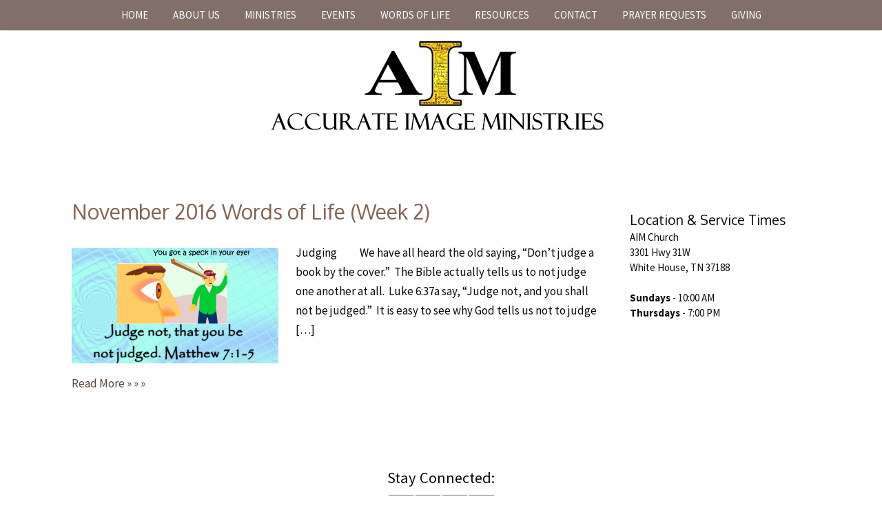

--- FILE ---
content_type: text/html; charset=UTF-8
request_url: https://theaimchurch.com/tag/forgive/
body_size: 6541
content:
<!DOCTYPE html><html lang="en"><head><meta charset="UTF-8" /><meta name="viewport" content="width=device-width" /><link rel="profile" href="https://gmpg.org/xfn/11" /><link rel="pingback" href="https://theaimchurch.com/xmlrpc.php" /><link href="//netdna.bootstrapcdn.com/font-awesome/3.2.1/css/font-awesome.css" rel="stylesheet"><link href='https://fonts.googleapis.com/css?family=Lato:300,400,700,300italic,400italic,700italic' rel='stylesheet' type='text/css'><link href='https://fonts.googleapis.com/css?family=Bad+Script' rel='stylesheet' type='text/css'><link rel="stylesheet" type="text/css" href="https://fonts.googleapis.com/css?family=Oxygen:regular,italic,bold,bolditalic" /><link rel="stylesheet" type="text/css" href="https://fonts.googleapis.com/css?family=Source+Sans+Pro:regular,italic,bold,bolditalic" /><link rel="shortcut icon" href="https://theaimchurch.com/wp-content/uploads/aim-logosmall.png" /> <!--[if lt IE 9]> <script src="https://theaimchurch.com/wp-content/themes/birch-theme/js/html5.js" type="text/javascript"></script> <![endif]--><meta name='robots' content='index, follow, max-image-preview:large, max-snippet:-1, max-video-preview:-1' /><!-- <link media="all" href="https://theaimchurch.com/wp-content/cache/autoptimize/css/autoptimize_761d7057da230dad0eb363ea96cebddb.css" rel="stylesheet"> -->
<link rel="stylesheet" type="text/css" href="//theaimchurch.com/wp-content/cache/wpfc-minified/8kx2i9dl/44pib.css" media="all"/><!-- <link media="screen" href="https://theaimchurch.com/wp-content/cache/autoptimize/css/autoptimize_d1e22a592761dcee7e0afd2f0d70fe46.css" rel="stylesheet"> -->
<link rel="stylesheet" type="text/css" href="//theaimchurch.com/wp-content/cache/wpfc-minified/l0uo1gri/dj0ut.css" media="screen"/><title>forgive Archives - AIM Church</title><link rel="canonical" href="https://theaimchurch.com/tag/forgive/" /><meta property="og:locale" content="en_US" /><meta property="og:type" content="article" /><meta property="og:title" content="forgive Archives - AIM Church" /><meta property="og:url" content="https://theaimchurch.com/tag/forgive/" /><meta property="og:site_name" content="AIM Church" /><meta name="twitter:card" content="summary_large_image" /> <script type="application/ld+json" class="yoast-schema-graph">{"@context":"https://schema.org","@graph":[{"@type":"CollectionPage","@id":"https://theaimchurch.com/tag/forgive/","url":"https://theaimchurch.com/tag/forgive/","name":"forgive Archives - AIM Church","isPartOf":{"@id":"https://theaimchurch.com/#website"},"primaryImageOfPage":{"@id":"https://theaimchurch.com/tag/forgive/#primaryimage"},"image":{"@id":"https://theaimchurch.com/tag/forgive/#primaryimage"},"thumbnailUrl":"https://i0.wp.com/theaimchurch.com/wp-content/uploads/Judge-Not.png?fit=800%2C465&ssl=1","breadcrumb":{"@id":"https://theaimchurch.com/tag/forgive/#breadcrumb"},"inLanguage":"en"},{"@type":"ImageObject","inLanguage":"en","@id":"https://theaimchurch.com/tag/forgive/#primaryimage","url":"https://i0.wp.com/theaimchurch.com/wp-content/uploads/Judge-Not.png?fit=800%2C465&ssl=1","contentUrl":"https://i0.wp.com/theaimchurch.com/wp-content/uploads/Judge-Not.png?fit=800%2C465&ssl=1","width":800,"height":465},{"@type":"BreadcrumbList","@id":"https://theaimchurch.com/tag/forgive/#breadcrumb","itemListElement":[{"@type":"ListItem","position":1,"name":"Home","item":"https://theaimchurch.com/"},{"@type":"ListItem","position":2,"name":"forgive"}]},{"@type":"WebSite","@id":"https://theaimchurch.com/#website","url":"https://theaimchurch.com/","name":"AIM Church","description":"Non-Denominational Church in White House, TN","potentialAction":[{"@type":"SearchAction","target":{"@type":"EntryPoint","urlTemplate":"https://theaimchurch.com/?s={search_term_string}"},"query-input":{"@type":"PropertyValueSpecification","valueRequired":true,"valueName":"search_term_string"}}],"inLanguage":"en"}]}</script> <link rel='dns-prefetch' href='//secure.gravatar.com' /><link rel='dns-prefetch' href='//stats.wp.com' /><link rel='dns-prefetch' href='//v0.wordpress.com' /><link rel='dns-prefetch' href='//jetpack.wordpress.com' /><link rel='dns-prefetch' href='//s0.wp.com' /><link rel='dns-prefetch' href='//public-api.wordpress.com' /><link rel='dns-prefetch' href='//0.gravatar.com' /><link rel='dns-prefetch' href='//1.gravatar.com' /><link rel='dns-prefetch' href='//2.gravatar.com' /><link rel='preconnect' href='//i0.wp.com' /><link rel="alternate" type="application/rss+xml" title="AIM Church &raquo; Feed" href="https://theaimchurch.com/feed/" /><link rel="alternate" type="application/rss+xml" title="AIM Church &raquo; Comments Feed" href="https://theaimchurch.com/comments/feed/" /><link rel="alternate" type="application/rss+xml" title="AIM Church &raquo; forgive Tag Feed" href="https://theaimchurch.com/tag/forgive/feed/" /> <script src='//theaimchurch.com/wp-content/cache/wpfc-minified/fh2fpwy8/41lqv.js' type="text/javascript"></script>
<!-- <script type="text/javascript" src="https://theaimchurch.com/wp-includes/js/jquery/jquery.min.js?ver=3.7.1" id="jquery-core-js"></script> --> <!-- <script type="text/javascript" src="https://theaimchurch.com/wp-includes/js/jquery/jquery-migrate.min.js?ver=3.4.1" id="jquery-migrate-js"></script> --> <!-- <script type="text/javascript" src="https://theaimchurch.com/wp-content/plugins/mailchimp-widget/js/mailchimp-widget-min.js?ver=689a32818c99681fd02fd48e979772ac" id="ns-mc-widget-js"></script> --> <!-- <script type="text/javascript" src="https://theaimchurch.com/wp-content/themes/birch-theme/js/respond.min.js?ver=689a32818c99681fd02fd48e979772ac" id="respond-js"></script> --> <!-- <script type="text/javascript" src="https://theaimchurch.com/wp-content/themes/birch-theme/js/jquery.custom.js?ver=689a32818c99681fd02fd48e979772ac" id="custom-js"></script> --> <!-- <script type="text/javascript" src="https://theaimchurch.com/wp-content/themes/birch-theme/js/retina.js?ver=689a32818c99681fd02fd48e979772ac" id="retina-js"></script> --> <script type="text/javascript" id="__ytprefs__-js-extra">var _EPYT_ = {"ajaxurl":"https:\/\/theaimchurch.com\/wp-admin\/admin-ajax.php","security":"e862cd7f4a","gallery_scrolloffset":"20","eppathtoscripts":"https:\/\/theaimchurch.com\/wp-content\/plugins\/youtube-embed-plus\/scripts\/","eppath":"https:\/\/theaimchurch.com\/wp-content\/plugins\/youtube-embed-plus\/","epresponsiveselector":"[\"iframe.__youtube_prefs__\",\"iframe[src*='youtube.com']\",\"iframe[src*='youtube-nocookie.com']\",\"iframe[data-ep-src*='youtube.com']\",\"iframe[data-ep-src*='youtube-nocookie.com']\",\"iframe[data-ep-gallerysrc*='youtube.com']\"]","epdovol":"1","version":"14.2.1.3","evselector":"iframe.__youtube_prefs__[src], iframe[src*=\"youtube.com\/embed\/\"], iframe[src*=\"youtube-nocookie.com\/embed\/\"]","ajax_compat":"","maxres_facade":"eager","ytapi_load":"light","pause_others":"","stopMobileBuffer":"1","facade_mode":"","not_live_on_channel":"","vi_active":"","vi_js_posttypes":[]};</script> <script src='//theaimchurch.com/wp-content/cache/wpfc-minified/l1z55deo/41lqv.js' type="text/javascript"></script>
<!-- <script type="text/javascript" src="https://theaimchurch.com/wp-content/plugins/youtube-embed-plus/scripts/ytprefs.min.js?ver=14.2.1.3" id="__ytprefs__-js"></script> --> <link rel="https://api.w.org/" href="https://theaimchurch.com/wp-json/" /><link rel="alternate" title="JSON" type="application/json" href="https://theaimchurch.com/wp-json/wp/v2/tags/82" /><link rel="EditURI" type="application/rsd+xml" title="RSD" href="https://theaimchurch.com/xmlrpc.php?rsd" /><meta name="generator" content=" " /> <!-- [if IE 8]><link rel="stylesheet" href="/css/ie.css" type="text/css" media="screen" /> <![endif] --><meta name="description" content=""/> <script type="text/javascript">(function(i,s,o,g,r,a,m){i['GoogleAnalyticsObject']=r;i[r]=i[r]||function(){
(i[r].q=i[r].q||[]).push(arguments)},i[r].l=1*new Date();a=s.createElement(o),
m=s.getElementsByTagName(o)[0];a.async=1;a.src=g;m.parentNode.insertBefore(a,m)
})(window,document,'script','//www.google-analytics.com/analytics.js','ga');
ga('create', 'UA-67836785-1', 'auto');
ga('send', 'pageview');</script> <link rel="icon" href="https://i0.wp.com/theaimchurch.com/wp-content/uploads/cropped-AIM-Logo4.png?fit=32%2C32&#038;ssl=1" sizes="32x32" /><link rel="icon" href="https://i0.wp.com/theaimchurch.com/wp-content/uploads/cropped-AIM-Logo4.png?fit=192%2C192&#038;ssl=1" sizes="192x192" /><link rel="apple-touch-icon" href="https://i0.wp.com/theaimchurch.com/wp-content/uploads/cropped-AIM-Logo4.png?fit=180%2C180&#038;ssl=1" /><meta name="msapplication-TileImage" content="https://i0.wp.com/theaimchurch.com/wp-content/uploads/cropped-AIM-Logo4.png?fit=270%2C270&#038;ssl=1" /></head><body data-rsssl=1 class="archive tag tag-forgive tag-82"><div id="page" class="hfeed site"><header id="masthead" class="site-header" role="banner"><div id="nav-wrap"><nav id="site-navigation" class="navigation-main" role="navigation"> <span class="menu-toggle">Menu</span><div class="screen-reader-text skip-link"><a href="#content" title="Skip to content">Skip to content</a></div><div id="menu-main-navigation-container"><div class="menu-header-navigation-container"><ul id="menu-header-navigation" class="menu"><li id="menu-item-29" class="menu-item menu-item-type-post_type menu-item-object-page menu-item-home menu-item-29"><a href="https://theaimchurch.com/">Home</a></li><li id="menu-item-31" class="menu-item menu-item-type-post_type menu-item-object-page menu-item-has-children menu-item-31"><a href="https://theaimchurch.com/aboutus/">About Us</a><ul class="sub-menu"><li id="menu-item-439" class="menu-item menu-item-type-post_type menu-item-object-page menu-item-439"><a href="https://theaimchurch.com/faqs/">FAQs</a></li><li id="menu-item-469" class="menu-item menu-item-type-post_type menu-item-object-page menu-item-469"><a href="https://theaimchurch.com/aimleadership/">AIM Leadership</a></li></ul></li><li id="menu-item-35" class="menu-item menu-item-type-post_type menu-item-object-page menu-item-has-children menu-item-35"><a href="https://theaimchurch.com/ministries/">Ministries</a><ul class="sub-menu"><li id="menu-item-63" class="menu-item menu-item-type-post_type menu-item-object-page menu-item-63"><a href="https://theaimchurch.com/bpl/">Blueprint for Life &#8211; Discipleship</a></li><li id="menu-item-2359" class="menu-item menu-item-type-post_type menu-item-object-page menu-item-2359"><a href="https://theaimchurch.com/40day180-2/">40day180 &#8211; Daily Devotional</a></li><li id="menu-item-5042" class="menu-item menu-item-type-post_type menu-item-object-page menu-item-5042"><a href="https://theaimchurch.com/rtcb/">RTCB &#8211; Release Time Character Building</a></li><li id="menu-item-47" class="menu-item menu-item-type-post_type menu-item-object-page menu-item-47"><a href="https://theaimchurch.com/equipping/">Equipping</a></li><li id="menu-item-65" class="menu-item menu-item-type-post_type menu-item-object-page menu-item-65"><a href="https://theaimchurch.com/a2fh/">AIM 2 Follow Him – Children’s Ministry</a></li><li id="menu-item-39" class="menu-item menu-item-type-post_type menu-item-object-page menu-item-39"><a href="https://theaimchurch.com/immerse180/">Immerse 180 Youth</a></li><li id="menu-item-2835" class="menu-item menu-item-type-post_type menu-item-object-page menu-item-2835"><a href="https://theaimchurch.com/uganda/">Uganda</a></li></ul></li><li id="menu-item-327" class="menu-item menu-item-type-post_type menu-item-object-page menu-item-327"><a href="https://theaimchurch.com/resources/event-board/">Events</a></li><li id="menu-item-89" class="menu-item menu-item-type-taxonomy menu-item-object-category menu-item-89"><a href="https://theaimchurch.com/category/blog/">Words of Life</a></li><li id="menu-item-130" class="menu-item menu-item-type-post_type menu-item-object-page menu-item-has-children menu-item-130"><a href="https://theaimchurch.com/resources/">Resources</a><ul class="sub-menu"><li id="menu-item-4547" class="menu-item menu-item-type-post_type menu-item-object-page menu-item-4547"><a href="https://theaimchurch.com/handouts-from-teachings/">Handouts from Teachings</a></li><li id="menu-item-3567" class="menu-item menu-item-type-post_type menu-item-object-page menu-item-3567"><a href="https://theaimchurch.com/testimonies/">Testimonies</a></li><li id="menu-item-221" class="menu-item menu-item-type-post_type menu-item-object-page menu-item-221"><a href="https://theaimchurch.com/currentteachings/">Current Teachings</a></li><li id="menu-item-1696" class="menu-item menu-item-type-post_type menu-item-object-page menu-item-1696"><a href="https://theaimchurch.com/devotionals/">Devotionals</a></li><li id="menu-item-148" class="menu-item menu-item-type-post_type menu-item-object-page menu-item-148"><a href="https://theaimchurch.com/videosfromteachings/">Videos from Teachings</a></li><li id="menu-item-176" class="menu-item menu-item-type-post_type menu-item-object-page menu-item-176"><a href="https://theaimchurch.com/songs/">Praise and Worship Songs</a></li><li id="menu-item-131" class="menu-item menu-item-type-post_type menu-item-object-page menu-item-131"><a href="https://theaimchurch.com/scripturememory/">Scripture Memory</a></li><li id="menu-item-1046" class="menu-item menu-item-type-post_type menu-item-object-page menu-item-1046"><a href="https://theaimchurch.com/affirmations/">Affirmations</a></li><li id="menu-item-4509" class="menu-item menu-item-type-post_type menu-item-object-page menu-item-4509"><a href="https://theaimchurch.com/bibleoverview/">Overview of the Bible</a></li></ul></li><li id="menu-item-239" class="menu-item menu-item-type-post_type menu-item-object-page menu-item-239"><a href="https://theaimchurch.com/contact/">Contact</a></li><li id="menu-item-250" class="menu-item menu-item-type-post_type menu-item-object-page menu-item-250"><a href="https://theaimchurch.com/prayerrequests/">Prayer Requests</a></li><li id="menu-item-2383" class="menu-item menu-item-type-post_type menu-item-object-page menu-item-2383"><a href="https://theaimchurch.com/giving/">Giving</a></li></ul></div></div></nav></div></header><div id="site-title"><h1 class="site-title logo"><a href="https://theaimchurch.com"><img src="https://theaimchurch.com/wp-content/uploads/Accurate-Image-Ministries-3.jpg" alt="AIM Church" /></a></h1></div><div id="main" class="site-main"><div id="main-inner"><div id="primary" class="content-area"><div id="content" class="site-content" role="main"><article id="post-1797" class="post-1797 post type-post status-publish format-standard has-post-thumbnail hentry category-words-of-life tag-do-good-to-all tag-forgive tag-forgiveness tag-judge tag-judging tag-love-one-another"><header class="entry-header"><h2 class="entry-title"><a href="https://theaimchurch.com/november-2016-words-life-week-2/" title="November 2016 Words of Life (Week 2)" rel="bookmark">November 2016 Words of Life (Week 2)</a></h2><div class="entry-meta"><div class="meta clearfix"></div></div></header> <a class="thumb" href="https://theaimchurch.com/november-2016-words-life-week-2/" rel="bookmark" ><img src="https://theaimchurch.com/wp-content/plugins/lazy-load/images/1x1.trans.gif" data-lazy-src="https://i0.wp.com/theaimchurch.com/wp-content/uploads/Judge-Not.png?resize=300%2C168&#038;ssl=1" width="300" height="168" class="thumb archivePostThumb wp-post-image" alt="November 2016 Words of Life (Week 2)" title="November 2016 Words of Life (Week 2)" decoding="async" fetchpriority="high" srcset="https://i0.wp.com/theaimchurch.com/wp-content/uploads/Judge-Not.png?resize=480%2C270&amp;ssl=1 480w, https://i0.wp.com/theaimchurch.com/wp-content/uploads/Judge-Not.png?resize=516%2C290&amp;ssl=1 516w, https://i0.wp.com/theaimchurch.com/wp-content/uploads/Judge-Not.png?resize=320%2C180&amp;ssl=1 320w, https://i0.wp.com/theaimchurch.com/wp-content/uploads/Judge-Not.png?resize=300%2C168&amp;ssl=1 300w, https://i0.wp.com/theaimchurch.com/wp-content/uploads/Judge-Not.png?zoom=2&amp;resize=300%2C168&amp;ssl=1 600w" sizes="(max-width: 300px) 100vw, 300px" data-attachment-id="1799" data-permalink="https://theaimchurch.com/november-2016-words-life-week-2/judge-not/#main" data-orig-file="https://i0.wp.com/theaimchurch.com/wp-content/uploads/Judge-Not.png?fit=800%2C465&amp;ssl=1" data-orig-size="800,465" data-comments-opened="1" data-image-meta="{&quot;aperture&quot;:&quot;0&quot;,&quot;credit&quot;:&quot;&quot;,&quot;camera&quot;:&quot;&quot;,&quot;caption&quot;:&quot;&quot;,&quot;created_timestamp&quot;:&quot;0&quot;,&quot;copyright&quot;:&quot;&quot;,&quot;focal_length&quot;:&quot;0&quot;,&quot;iso&quot;:&quot;0&quot;,&quot;shutter_speed&quot;:&quot;0&quot;,&quot;title&quot;:&quot;&quot;,&quot;orientation&quot;:&quot;0&quot;}" data-image-title="judge-not" data-image-description data-image-caption data-medium-file="https://i0.wp.com/theaimchurch.com/wp-content/uploads/Judge-Not.png?fit=300%2C174&amp;ssl=1" data-large-file="https://i0.wp.com/theaimchurch.com/wp-content/uploads/Judge-Not.png?fit=640%2C372&amp;ssl=1"><noscript><img width="300" height="168" src="https://i0.wp.com/theaimchurch.com/wp-content/uploads/Judge-Not.png?resize=300%2C168&amp;ssl=1" class="thumb archivePostThumb wp-post-image" alt="November 2016 Words of Life (Week 2)" title="November 2016 Words of Life (Week 2)" decoding="async" fetchpriority="high" srcset="https://i0.wp.com/theaimchurch.com/wp-content/uploads/Judge-Not.png?resize=480%2C270&amp;ssl=1 480w, https://i0.wp.com/theaimchurch.com/wp-content/uploads/Judge-Not.png?resize=516%2C290&amp;ssl=1 516w, https://i0.wp.com/theaimchurch.com/wp-content/uploads/Judge-Not.png?resize=320%2C180&amp;ssl=1 320w, https://i0.wp.com/theaimchurch.com/wp-content/uploads/Judge-Not.png?resize=300%2C168&amp;ssl=1 300w, https://i0.wp.com/theaimchurch.com/wp-content/uploads/Judge-Not.png?zoom=2&amp;resize=300%2C168&amp;ssl=1 600w" sizes="(max-width: 300px) 100vw, 300px" data-attachment-id="1799" data-permalink="https://theaimchurch.com/november-2016-words-life-week-2/judge-not/#main" data-orig-file="https://i0.wp.com/theaimchurch.com/wp-content/uploads/Judge-Not.png?fit=800%2C465&amp;ssl=1" data-orig-size="800,465" data-comments-opened="1" data-image-meta="{&quot;aperture&quot;:&quot;0&quot;,&quot;credit&quot;:&quot;&quot;,&quot;camera&quot;:&quot;&quot;,&quot;caption&quot;:&quot;&quot;,&quot;created_timestamp&quot;:&quot;0&quot;,&quot;copyright&quot;:&quot;&quot;,&quot;focal_length&quot;:&quot;0&quot;,&quot;iso&quot;:&quot;0&quot;,&quot;shutter_speed&quot;:&quot;0&quot;,&quot;title&quot;:&quot;&quot;,&quot;orientation&quot;:&quot;0&quot;}" data-image-title="judge-not" data-image-description="" data-image-caption="" data-medium-file="https://i0.wp.com/theaimchurch.com/wp-content/uploads/Judge-Not.png?fit=300%2C174&amp;ssl=1" data-large-file="https://i0.wp.com/theaimchurch.com/wp-content/uploads/Judge-Not.png?fit=640%2C372&amp;ssl=1" /></noscript></a><div class="blog-post-content"><p>Judging           We have all heard the old saying, “Don’t judge a book by the cover.”  The Bible actually tells us to not judge one another at all.  Luke 6:37a say, “Judge not, and you shall not be judged.”  It is easy to see why God tells us not to judge [&hellip;]</p><p class="moreLink"><a href="https://theaimchurch.com/november-2016-words-life-week-2/" title="November 2016 Words of Life (Week 2)"><span>Read More &#187; &#187; &#187;</span></a></p></div><footer class="entry-meta"></footer></article></div></div><div id="secondary" class="widget-area" role="complementary"><div id="text-3" class="widget widget_text"><h4 class="widget-title">Location &#038; Service Times</h4><div class="textwidget">AIM Church<br /> 3301 Hwy 31W<br /> White House, TN 37188<br /> <br /> <strong>Sundays</strong> - 10:00 AM<br /> <strong>Thursdays</strong> - 7:00 PM<br /></div></div></div><div class="clearfix"></div></div></div><div class="social-icons-wrap"><p>Stay Connected:</p><ul class="soc-icons"><li><a href="https://www.facebook.com/theaimchurch/" class="icon-f" target="_blank"><span></span></a></li><li><a href="https://www.youtube.com/channel/UCM5dxgKzF0m2sfqzbhFpogA" class="icon-y" target="_blank"><span></span></a></li><li><a href="https://www.google.com/maps/dir//105+College+St,+White+House,+TN+37188/@36.4679044,-86.6525697,17z/data=!4m13!1m4!3m3!1s0x886449505ed8df55:0x62db1525461066b8!2s105+College+St,+White+House,+TN+37188!3b1!4m7!1m0!1m5!1m1!1s0x886449505ed8df55:0x62db1525461066b8!2m2!1d-86.6525697!2d36.4679044" class="icon-map-marker" target="_blank"><span></span></a></li><li><a href="mailto:info@TheAIMChurch.com" class="icon-envelope-alt" target="_blank"><span></span></a></li></ul></div><div id="footer-widgets" class="widget-area" role="complementary"><div id="footer-widget-wrap" class="clear"></div></div><footer id="footer-outer" class="site-footer" role="contentinfo"><div id="footer-inner"><div id="footer-left"><div class="site-info"><p>&copy; 2024 Accurate Image Ministries.  All rights reserved.</p></div></div><div id="footer-right"><div class="credit"><p>3301 Hwy 31W White House, TN 37188</p></div></div></div></footer></div>  <script type="text/javascript"></script> <script type="text/javascript">//
jQuery(document).ready(function(){
jQuery('.flexslider').imagesLoaded(function() {		
jQuery('.flexslider').flexslider({
slideshowSpeed: 3000,  
directionNav: true,
slideshow: 1,				 				
animation: 'fade',
animationLoop: true
});
});
});
//</script> <script type="text/javascript" src="https://theaimchurch.com/wp-content/themes/birch-theme/js/navigation.js?ver=20120206" id="navigation-js"></script> <script type="text/javascript" src="https://theaimchurch.com/wp-content/themes/birch-theme/js/skip-link-focus-fix.js?ver=20130115" id="skip-link-focus-fix-js"></script> <script type="text/javascript" src="https://theaimchurch.com/wp-content/themes/birch-theme/js/jquery.fitvids.js?ver=1.0" id="fitvids-js"></script> <script type="text/javascript" src="https://theaimchurch.com/wp-content/themes/birch-theme/js/jquery.flexslider-min.js?ver=1.8" id="slideshow-js"></script> <script type="text/javascript" src="https://theaimchurch.com/wp-content/themes/birch-theme/js/min/imagesloaded.pkgd.min.js?ver=version" id="birch-imagesloaded-js"></script> <script type="text/javascript" src="https://theaimchurch.com/wp-content/plugins/easy-fancybox/vendor/purify.min.js?ver=689a32818c99681fd02fd48e979772ac" id="fancybox-purify-js"></script> <script type="text/javascript" src="https://theaimchurch.com/wp-content/plugins/easy-fancybox/fancybox/1.5.4/jquery.fancybox.min.js?ver=689a32818c99681fd02fd48e979772ac" id="jquery-fancybox-js"></script> <script type="text/javascript" id="jquery-fancybox-js-after">var fb_timeout, fb_opts={'autoScale':true,'showCloseButton':true,'margin':20,'pixelRatio':'false','centerOnScroll':true,'enableEscapeButton':true,'overlayShow':true,'hideOnOverlayClick':true,'minViewportWidth':320,'minVpHeight':320,'disableCoreLightbox':'true','enableBlockControls':'true','fancybox_openBlockControls':'true' };
if(typeof easy_fancybox_handler==='undefined'){
var easy_fancybox_handler=function(){
jQuery([".nolightbox","a.wp-block-file__button","a.pin-it-button","a[href*='pinterest.com\/pin\/create']","a[href*='facebook.com\/share']","a[href*='twitter.com\/share']"].join(',')).addClass('nofancybox');
jQuery('a.fancybox-close').on('click',function(e){e.preventDefault();jQuery.fancybox.close()});
/* IMG */
var unlinkedImageBlocks=jQuery(".wp-block-image > img:not(.nofancybox,figure.nofancybox>img)");
unlinkedImageBlocks.wrap(function() {
var href = jQuery( this ).attr( "src" );
return "<a href='" + href + "'></a>";
});
var fb_IMG_select=jQuery('a[href*=".jpg" i]:not(.nofancybox,li.nofancybox>a,figure.nofancybox>a),area[href*=".jpg" i]:not(.nofancybox),a[href*=".jpeg" i]:not(.nofancybox,li.nofancybox>a,figure.nofancybox>a),area[href*=".jpeg" i]:not(.nofancybox),a[href*=".png" i]:not(.nofancybox,li.nofancybox>a,figure.nofancybox>a),area[href*=".png" i]:not(.nofancybox)');
fb_IMG_select.addClass('fancybox image');
var fb_IMG_sections=jQuery('.gallery,.wp-block-gallery,.tiled-gallery,.wp-block-jetpack-tiled-gallery,.ngg-galleryoverview,.ngg-imagebrowser,.nextgen_pro_blog_gallery,.nextgen_pro_film,.nextgen_pro_horizontal_filmstrip,.ngg-pro-masonry-wrapper,.ngg-pro-mosaic-container,.nextgen_pro_sidescroll,.nextgen_pro_slideshow,.nextgen_pro_thumbnail_grid,.tiled-gallery');
fb_IMG_sections.each(function(){jQuery(this).find(fb_IMG_select).attr('rel','gallery-'+fb_IMG_sections.index(this));});
jQuery('a.fancybox,area.fancybox,.fancybox>a').each(function(){jQuery(this).fancybox(jQuery.extend(true,{},fb_opts,{'transition':'elastic','transitionIn':'elastic','easingIn':'easeOutBack','transitionOut':'elastic','easingOut':'easeInBack','opacity':false,'hideOnContentClick':false,'titleShow':true,'titlePosition':'over','titleFromAlt':true,'showNavArrows':true,'enableKeyboardNav':true,'cyclic':false,'mouseWheel':'true'}))});
/* YouTube */
jQuery('a[href*="youtu.be/" i],area[href*="youtu.be/" i],a[href*="youtube.com/" i],area[href*="youtube.com/" i]' ).filter(function(){return this.href.match(/\/(?:youtu\.be|watch\?|embed\/)/);}).not('.nofancybox,li.nofancybox>a').addClass('fancybox-youtube');
jQuery('a.fancybox-youtube,area.fancybox-youtube,.fancybox-youtube>a').each(function(){jQuery(this).fancybox(jQuery.extend(true,{},fb_opts,{'type':'iframe','width':882,'height':495,'padding':0,'keepRatio':1,'aspectRatio':1,'titleShow':false,'titlePosition':'float','titleFromAlt':true,'onStart':function(a,i,o){var splitOn=a[i].href.indexOf("?");var urlParms=(splitOn>-1)?a[i].href.substring(splitOn):"";o.allowfullscreen=(urlParms.indexOf("fs=0")>-1)?false:true;o.href=a[i].href.replace(/https?:\/\/(?:www\.)?youtu(?:\.be\/([^\?]+)\??|be\.com\/watch\?(.*(?=v=))v=([^&]+))(.*)/gi,"https://www.youtube.com/embed/$1$3?$2$4&autoplay=1");}}))});
/* Vimeo */
jQuery('a[href*="vimeo.com/" i],area[href*="vimeo.com/" i]' ).filter(function(){return this.href.match(/\/(?:[0-9]+|video\/)/);}).not('.nofancybox,li.nofancybox>a').addClass('fancybox-vimeo');
jQuery('a.fancybox-vimeo,area.fancybox-vimeo,.fancybox-vimeo>a').each(function(){jQuery(this).fancybox(jQuery.extend(true,{},fb_opts,{'type':'iframe','width':882,'height':495,'padding':0,'keepRatio':1,'aspectRatio':1,'titleShow':false,'titlePosition':'float','titleFromAlt':true,'onStart':function(a,i,o){var splitOn=a[i].href.indexOf("?");var urlParms=(splitOn>-1)?a[i].href.substring(splitOn):"";o.allowfullscreen=(urlParms.indexOf("fullscreen=0")>-1)?false:true;o.href=a[i].href.replace(/https?:\/\/(?:www\.)?vimeo\.com\/([0-9]+)\??(.*)/gi,"https://player.vimeo.com/video/$1?$2&autoplay=1");}}))});
};};
var easy_fancybox_auto=function(){setTimeout(function(){jQuery('a#fancybox-auto,#fancybox-auto>a').first().trigger('click')},1000);};
jQuery(easy_fancybox_handler);jQuery(document).on('post-load',easy_fancybox_handler);
jQuery(easy_fancybox_auto);</script> <script type="text/javascript" src="https://theaimchurch.com/wp-content/plugins/easy-fancybox/vendor/jquery.easing.min.js?ver=1.4.1" id="jquery-easing-js"></script> <script type="text/javascript" src="https://theaimchurch.com/wp-content/plugins/easy-fancybox/vendor/jquery.mousewheel.min.js?ver=3.1.13" id="jquery-mousewheel-js"></script> <script type="text/javascript" src="https://theaimchurch.com/wp-content/plugins/lazy-load/js/jquery.sonar.min.js?ver=0.6.1" id="jquery-sonar-js"></script> <script type="text/javascript" src="https://theaimchurch.com/wp-content/plugins/lazy-load/js/lazy-load.js?ver=0.6.1" id="wpcom-lazy-load-images-js"></script> <script type="text/javascript" src="https://theaimchurch.com/wp-content/plugins/youtube-embed-plus/scripts/fitvids.min.js?ver=14.2.1.3" id="__ytprefsfitvids__-js"></script> <script type="text/javascript" src="https://stats.wp.com/e-202502.js" id="jetpack-stats-js" data-wp-strategy="defer"></script> <script type="text/javascript" id="jetpack-stats-js-after">_stq = window._stq || [];
_stq.push([ "view", JSON.parse("{\"v\":\"ext\",\"blog\":\"116807299\",\"post\":\"0\",\"tz\":\"-6\",\"srv\":\"theaimchurch.com\",\"j\":\"1:14.1\"}") ]);
_stq.push([ "clickTrackerInit", "116807299", "0" ]);</script> </body></html><!-- WP Fastest Cache file was created in 0.7369978427887 seconds, on 06-01-25 19:55:56 --><!-- via php -->

--- FILE ---
content_type: text/plain
request_url: https://www.google-analytics.com/j/collect?v=1&_v=j102&a=75780011&t=pageview&_s=1&dl=https%3A%2F%2Ftheaimchurch.com%2Ftag%2Fforgive%2F&ul=en-us%40posix&dt=forgive%20Archives%20-%20AIM%20Church&sr=1280x720&vp=1280x720&_u=IEBAAEABAAAAACAAI~&jid=1617086184&gjid=1659870219&cid=1230127994.1768873244&tid=UA-67836785-1&_gid=411099500.1768873244&_r=1&_slc=1&z=967869680
body_size: -451
content:
2,cG-J4SF02JGNR